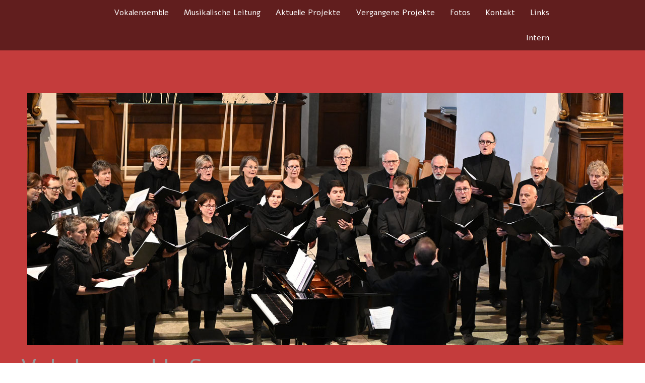

--- FILE ---
content_type: text/html; charset=UTF-8
request_url: https://www.vokalensemble-sursee.ch/g%C3%A4stebuch/
body_size: 7099
content:
<!DOCTYPE html>
<html lang="de-DE"><head>
    <meta charset="utf-8"/>
    <link rel="dns-prefetch preconnect" href="https://u.jimcdn.com/" crossorigin="anonymous"/>
<link rel="dns-prefetch preconnect" href="https://assets.jimstatic.com/" crossorigin="anonymous"/>
<link rel="dns-prefetch preconnect" href="https://image.jimcdn.com" crossorigin="anonymous"/>
<link rel="dns-prefetch preconnect" href="https://fonts.jimstatic.com" crossorigin="anonymous"/>
<meta name="viewport" content="width=device-width, initial-scale=1"/>
<meta http-equiv="X-UA-Compatible" content="IE=edge"/>
<meta name="description" content=""/>
<meta name="robots" content="index, follow, archive"/>
<meta property="st:section" content=""/>
<meta name="generator" content="Jimdo Creator"/>
<meta name="twitter:title" content="Gästebuch"/>
<meta name="twitter:description" content="-"/>
<meta name="twitter:card" content="summary_large_image"/>
<meta property="og:url" content="http://www.vokalensemble-sursee.ch/gästebuch/"/>
<meta property="og:title" content="Gästebuch"/>
<meta property="og:description" content=""/>
<meta property="og:type" content="website"/>
<meta property="og:locale" content="de_DE"/>
<meta property="og:site_name" content="Vokalensemble Sursee"/><title>Gästebuch - Vokalensemble Sursee</title>
<link rel="icon" type="image/png" href="[data-uri]"/>
    
<link rel="canonical" href="https://www.vokalensemble-sursee.ch/gästebuch/"/>

        <script src="https://assets.jimstatic.com/ckies.js.7c38a5f4f8d944ade39b.js"></script>

        <script src="https://assets.jimstatic.com/cookieControl.js.b05bf5f4339fa83b8e79.js"></script>
    <script>window.CookieControlSet.setToOff();</script>

    <style>html,body{margin:0}.hidden{display:none}.n{padding:5px}#cc-website-title a {text-decoration: none}.cc-m-image-align-1{text-align:left}.cc-m-image-align-2{text-align:right}.cc-m-image-align-3{text-align:center}</style>

        <link href="https://u.jimcdn.com/cms/o/s07548f3593bae7bf/layout/dm_e2b4f8f767e4f6b4702f70a4a6467c0a/css/layout.css?t=1730797680" rel="stylesheet" type="text/css" id="jimdo_layout_css"/>
<script>     /* <![CDATA[ */     /*!  loadCss [c]2014 @scottjehl, Filament Group, Inc.  Licensed MIT */     window.loadCSS = window.loadCss = function(e,n,t){var r,l=window.document,a=l.createElement("link");if(n)r=n;else{var i=(l.body||l.getElementsByTagName("head")[0]).childNodes;r=i[i.length-1]}var o=l.styleSheets;a.rel="stylesheet",a.href=e,a.media="only x",r.parentNode.insertBefore(a,n?r:r.nextSibling);var d=function(e){for(var n=a.href,t=o.length;t--;)if(o[t].href===n)return e.call(a);setTimeout(function(){d(e)})};return a.onloadcssdefined=d,d(function(){a.media=t||"all"}),a};     window.onloadCSS = function(n,o){n.onload=function(){n.onload=null,o&&o.call(n)},"isApplicationInstalled"in navigator&&"onloadcssdefined"in n&&n.onloadcssdefined(o)}     /* ]]> */ </script>     <script>
// <![CDATA[
onloadCSS(loadCss('https://assets.jimstatic.com/web.css.cba479cb7ca5b5a1cac2a1ff8a34b9db.css') , function() {
    this.id = 'jimdo_web_css';
});
// ]]>
</script>
<link href="https://assets.jimstatic.com/web.css.cba479cb7ca5b5a1cac2a1ff8a34b9db.css" rel="preload" as="style"/>
<noscript>
<link href="https://assets.jimstatic.com/web.css.cba479cb7ca5b5a1cac2a1ff8a34b9db.css" rel="stylesheet"/>
</noscript>
    <script>
    //<![CDATA[
        var jimdoData = {"isTestserver":false,"isLcJimdoCom":false,"isJimdoHelpCenter":false,"isProtectedPage":false,"cstok":"","cacheJsKey":"7093479d026ccfbb48d2a101aeac5fbd70d2cc12","cacheCssKey":"7093479d026ccfbb48d2a101aeac5fbd70d2cc12","cdnUrl":"https:\/\/assets.jimstatic.com\/","minUrl":"https:\/\/assets.jimstatic.com\/app\/cdn\/min\/file\/","authUrl":"https:\/\/a.jimdo.com\/","webPath":"https:\/\/www.vokalensemble-sursee.ch\/","appUrl":"https:\/\/a.jimdo.com\/","cmsLanguage":"de_DE","isFreePackage":false,"mobile":false,"isDevkitTemplateUsed":true,"isTemplateResponsive":true,"websiteId":"s07548f3593bae7bf","pageId":453339620,"packageId":3,"shop":{"deliveryTimeTexts":{"1":"1 - 3 Tage Lieferzeit","2":"3 - 5 Tage Lieferzeit","3":"5 - 8 Tage Lieferzeit"},"checkoutButtonText":"Zur Kasse","isReady":false,"currencyFormat":{"pattern":"\u00a4 #,##0.00;\u00a4-#,##0.00","convertedPattern":"$ #,##0.00","symbols":{"GROUPING_SEPARATOR":" ","DECIMAL_SEPARATOR":".","CURRENCY_SYMBOL":"CHF"}},"currencyLocale":"de_CH"},"tr":{"gmap":{"searchNotFound":"Die angegebene Adresse konnte nicht gefunden werden.","routeNotFound":"Die Anfahrtsroute konnte nicht berechnet werden. M\u00f6gliche Gr\u00fcnde: Die Startadresse ist zu ungenau oder zu weit von der Zieladresse entfernt."},"shop":{"checkoutSubmit":{"next":"N\u00e4chster Schritt","wait":"Bitte warten"},"paypalError":"Da ist leider etwas schiefgelaufen. Bitte versuche es erneut!","cartBar":"Zum Warenkorb","maintenance":"Dieser Shop ist vor\u00fcbergehend leider nicht erreichbar. Bitte probieren Sie es sp\u00e4ter noch einmal.","addToCartOverlay":{"productInsertedText":"Der Artikel wurde dem Warenkorb hinzugef\u00fcgt.","continueShoppingText":"Weiter einkaufen","reloadPageText":"neu laden"},"notReadyText":"Dieser Shop ist noch nicht vollst\u00e4ndig eingerichtet.","numLeftText":"Mehr als {:num} Exemplare dieses Artikels sind z.Z. leider nicht verf\u00fcgbar.","oneLeftText":"Es ist leider nur noch ein Exemplar dieses Artikels verf\u00fcgbar."},"common":{"timeout":"Es ist ein Fehler aufgetreten. Die von dir ausgew\u00e4hlte Aktion wurde abgebrochen. Bitte versuche es in ein paar Minuten erneut."},"form":{"badRequest":"Es ist ein Fehler aufgetreten: Die Eingaben konnten leider nicht \u00fcbermittelt werden. Bitte versuche es sp\u00e4ter noch einmal!"}},"jQuery":"jimdoGen002","isJimdoMobileApp":false,"bgConfig":{"id":54136993,"type":"color","color":"rgb(196, 60, 60)"},"bgFullscreen":null,"responsiveBreakpointLandscape":767,"responsiveBreakpointPortrait":480,"copyableHeadlineLinks":false,"tocGeneration":false,"googlemapsConsoleKey":false,"loggingForAnalytics":false,"loggingForPredefinedPages":false,"isFacebookPixelIdEnabled":false,"userAccountId":"8a95906c-a10d-4dd6-ac6a-32ff9b55596d"};
    // ]]>
</script>

     <script> (function(window) { 'use strict'; var regBuff = window.__regModuleBuffer = []; var regModuleBuffer = function() { var args = [].slice.call(arguments); regBuff.push(args); }; if (!window.regModule) { window.regModule = regModuleBuffer; } })(window); </script>
    <script src="https://assets.jimstatic.com/web.js.24f3cfbc36a645673411.js" async="true"></script>
    <script src="https://assets.jimstatic.com/at.js.62588d64be2115a866ce.js"></script>
    
</head>

<body class="body cc-page j-m-gallery-styles j-m-video-styles j-m-hr-styles j-m-header-styles j-m-text-styles j-m-emotionheader-styles j-m-htmlCode-styles j-m-rss-styles j-m-form-styles j-m-table-styles j-m-textWithImage-styles j-m-downloadDocument-styles j-m-imageSubtitle-styles j-m-flickr-styles j-m-googlemaps-styles j-m-blogSelection-styles j-m-comment-styles-disabled j-m-jimdo-styles j-m-profile-styles j-m-guestbook-styles j-m-promotion-styles j-m-twitter-styles j-m-hgrid-styles j-m-shoppingcart-styles j-m-catalog-styles j-m-product-styles-disabled j-m-facebook-styles j-m-sharebuttons-styles j-m-formnew-styles-disabled j-m-callToAction-styles j-m-turbo-styles j-m-spacing-styles j-m-googleplus-styles j-m-dummy-styles j-m-search-styles j-m-booking-styles j-m-socialprofiles-styles j-footer-styles cc-pagemode-default cc-content-parent" id="page-453339620">

<div id="cc-inner" class="cc-content-parent">
  <!-- _main.sass -->
  <input type="checkbox" id="jtpl-navigation__checkbox" class="jtpl-navigation__checkbox"/><div class="jtpl-main cc-content-parent">

    <!-- _background-area.sass -->
    <div class="jtpl-background-area" background-area="fullscreen"></div>
    <!-- END _background-area.sass -->

    <!-- _header.sass -->
    <header class="jtpl-header" background-area="stripe" background-area-default=""><div class="jtpl-topbar">

        <!-- _navigation.sass -->
        <nav class="jtpl-navigation navigation-colors navigation-alignment" data-dropdown="true"><div data-container="navigation"><div class="j-nav-variant-nested"><ul class="cc-nav-level-0 j-nav-level-0"><li id="cc-nav-view-453338920" class="jmd-nav__list-item-0"><a href="/" data-link-title="Vokalensemble">Vokalensemble</a></li><li id="cc-nav-view-453339220" class="jmd-nav__list-item-0"><a href="/musikalische-leitung/" data-link-title="Musikalische Leitung">Musikalische Leitung</a></li><li id="cc-nav-view-2135238293" class="jmd-nav__list-item-0"><a href="/aktuelle-projekte/" data-link-title="Aktuelle Projekte">Aktuelle Projekte</a></li><li id="cc-nav-view-453338820" class="jmd-nav__list-item-0 j-nav-has-children"><a href="/vergangene-projekte/" data-link-title="Vergangene Projekte">Vergangene Projekte</a><span data-navi-toggle="cc-nav-view-453338820" class="jmd-nav__toggle-button"></span><ul class="cc-nav-level-1 j-nav-level-1"><li id="cc-nav-view-2224808493" class="jmd-nav__list-item-1"><a href="/vergangene-projekte/bis-2024/" data-link-title="bis 2024">bis 2024</a></li></ul></li><li id="cc-nav-view-453339420" class="jmd-nav__list-item-0"><a href="/fotos/" data-link-title="Fotos">Fotos</a></li><li id="cc-nav-view-453339720" class="jmd-nav__list-item-0"><a href="/kontakt/" data-link-title="Kontakt">Kontakt</a></li><li id="cc-nav-view-453339520" class="jmd-nav__list-item-0"><a href="/links/" data-link-title="Links">Links</a></li><li id="cc-nav-view-453459820" class="jmd-nav__list-item-0 j-nav-has-children"><a href="/intern/" data-link-title="Intern">Intern</a><span data-navi-toggle="cc-nav-view-453459820" class="jmd-nav__toggle-button"></span><ul class="cc-nav-level-1 j-nav-level-1"><li id="cc-nav-view-2236484893" class="jmd-nav__list-item-1"><a href="/intern/lichtmess-2026/" data-link-title="Lichtmess 2026">Lichtmess 2026</a></li></ul></li></ul></div></div>
        </nav><!-- END _navigation.sass --><!-- _mobile-navigation.sass --><label for="jtpl-navigation__checkbox" class="jtpl-navigation__label navigation-colors__menu-icon">
          <span class="jtpl-navigation__borders navigation-colors__menu-icon"></span>
        </label>
        <nav class="jtpl-mobile-navigation navigation-colors navigation-colors--transparency"><div data-container="navigation"><div class="j-nav-variant-nested"><ul class="cc-nav-level-0 j-nav-level-0"><li id="cc-nav-view-453338920" class="jmd-nav__list-item-0"><a href="/" data-link-title="Vokalensemble">Vokalensemble</a></li><li id="cc-nav-view-453339220" class="jmd-nav__list-item-0"><a href="/musikalische-leitung/" data-link-title="Musikalische Leitung">Musikalische Leitung</a></li><li id="cc-nav-view-2135238293" class="jmd-nav__list-item-0"><a href="/aktuelle-projekte/" data-link-title="Aktuelle Projekte">Aktuelle Projekte</a></li><li id="cc-nav-view-453338820" class="jmd-nav__list-item-0 j-nav-has-children"><a href="/vergangene-projekte/" data-link-title="Vergangene Projekte">Vergangene Projekte</a><span data-navi-toggle="cc-nav-view-453338820" class="jmd-nav__toggle-button"></span><ul class="cc-nav-level-1 j-nav-level-1"><li id="cc-nav-view-2224808493" class="jmd-nav__list-item-1"><a href="/vergangene-projekte/bis-2024/" data-link-title="bis 2024">bis 2024</a></li></ul></li><li id="cc-nav-view-453339420" class="jmd-nav__list-item-0"><a href="/fotos/" data-link-title="Fotos">Fotos</a></li><li id="cc-nav-view-453339720" class="jmd-nav__list-item-0"><a href="/kontakt/" data-link-title="Kontakt">Kontakt</a></li><li id="cc-nav-view-453339520" class="jmd-nav__list-item-0"><a href="/links/" data-link-title="Links">Links</a></li><li id="cc-nav-view-453459820" class="jmd-nav__list-item-0 j-nav-has-children"><a href="/intern/" data-link-title="Intern">Intern</a><span data-navi-toggle="cc-nav-view-453459820" class="jmd-nav__toggle-button"></span><ul class="cc-nav-level-1 j-nav-level-1"><li id="cc-nav-view-2236484893" class="jmd-nav__list-item-1"><a href="/intern/lichtmess-2026/" data-link-title="Lichtmess 2026">Lichtmess 2026</a></li></ul></li></ul></div></div>
        </nav><!-- END _mobile-navigation.sass --><!-- _cart.sass --><div class="jtpl-cart">
          
        </div>
        <!-- END _cart.sass -->

      </div>
      <div class="jtpl-header__inner">
        <div class="jtpl-logo">
          <div id="cc-website-logo" class="cc-single-module-element"><div id="cc-m-10925731993" class="j-module n j-imageSubtitle"><div class="cc-m-image-container"><figure class="cc-imagewrapper cc-m-image-align-3">
<a href="https://www.vokalensemble-sursee.ch/" target="_self"><img srcset="https://image.jimcdn.com/app/cms/image/transf/dimension=320x10000:format=jpg/path/s07548f3593bae7bf/image/i68a0b854f26f6616/version/1681493602/image.jpg 320w, https://image.jimcdn.com/app/cms/image/transf/dimension=640x10000:format=jpg/path/s07548f3593bae7bf/image/i68a0b854f26f6616/version/1681493602/image.jpg 640w, https://image.jimcdn.com/app/cms/image/transf/dimension=960x10000:format=jpg/path/s07548f3593bae7bf/image/i68a0b854f26f6616/version/1681493602/image.jpg 960w, https://image.jimcdn.com/app/cms/image/transf/dimension=1183x10000:format=jpg/path/s07548f3593bae7bf/image/i68a0b854f26f6616/version/1681493602/image.jpg 1183w, https://image.jimcdn.com/app/cms/image/transf/dimension=1280x10000:format=jpg/path/s07548f3593bae7bf/image/i68a0b854f26f6616/version/1681493602/image.jpg 1280w, https://image.jimcdn.com/app/cms/image/transf/dimension=1920x10000:format=jpg/path/s07548f3593bae7bf/image/i68a0b854f26f6616/version/1681493602/image.jpg 1920w, https://image.jimcdn.com/app/cms/image/transf/dimension=2366x10000:format=jpg/path/s07548f3593bae7bf/image/i68a0b854f26f6616/version/1681493602/image.jpg 2366w" sizes="(min-width: 1183px) 1183px, 100vw" id="cc-m-imagesubtitle-image-10925731993" src="https://image.jimcdn.com/app/cms/image/transf/dimension=1183x10000:format=jpg/path/s07548f3593bae7bf/image/i68a0b854f26f6616/version/1681493602/image.jpg" alt="Vokalensemble Sursee" class="" data-src-width="4528" data-src-height="1913" data-src="https://image.jimcdn.com/app/cms/image/transf/dimension=1183x10000:format=jpg/path/s07548f3593bae7bf/image/i68a0b854f26f6616/version/1681493602/image.jpg" data-image-id="7548438193"/></a>    

</figure>
</div>
<div class="cc-clear"></div>
<script id="cc-m-reg-10925731993">// <![CDATA[

    window.regModule("module_imageSubtitle", {"data":{"imageExists":true,"hyperlink":"","hyperlink_target":"","hyperlinkAsString":"","pinterest":"0","id":10925731993,"widthEqualsContent":"0","resizeWidth":"1183","resizeHeight":500},"id":10925731993});
// ]]>
</script></div></div>
        </div>
        <div class="jtpl-title">
          <div id="cc-website-title" class="cc-single-module-element"><div id="cc-m-11202512393" class="j-module n j-header"><a href="https://www.vokalensemble-sursee.ch/"><span class="cc-within-single-module-element j-website-title-content" id="cc-m-header-11202512393">Vokalensemble Sursee</span></a></div></div>
        </div>
      </div>
    </header><!-- END _header.sass --><!-- _content.sass --><div class="jtpl-section flex-background-options border-options cc-content-parent">
      <div class="jtpl-section__gutter cc-content-parent">
        <section class="jtpl-content cc-content-parent"><div class="jtpl-content__shadow"></div>
          <div class="jtpl-content__inner content-options cc-content-parent">
            <div id="content_area" data-container="content"><div id="content_start"></div>
        
        <div id="cc-matrix-605121420"><div id="cc-m-2701461620" class="j-module n j-header "><h2 class="" id="cc-m-header-2701461620">Gästebuch</h2></div><div id="cc-m-2701458320" class="j-module n j-comment "><div id="commentsModule2701458320"><div class="j-blog-comment-counter" id="numComments2701458320"> Kommentare: <i class="cc-comments-count">1</i> </div><div id="commentError2701458320" class="message-error" style="display: none;"></div><div id="commentSuccess2701458320" class="message-ok" style="display: none;"></div><ul class="com-list-noava" id="commentOutput2701458320"><li id="commentFormContainer2701458320" class="commentstd clearover cc-m-comment-loading"/><li id="commentEntry216042393" class="commentstd clearover" style="display:block;">

    <strong class="number">#1</strong>

    <p class="com-meta">
        <a href="https://www.schluesseldienstsursee.ch/" target="_blank" style="font-weight: bold;" rel="nofollow">Paul</a> <span>(<em>Sonntag, 28 Mai 2017 15:48</em>)</span>
    </p>

    <div class="com-edit">
        
    </div>

    <p class="commententry">
        Ich finde es immer wieder schöne euch zu hören, großes Lob an alle!<br/>
LG Paul
    </p>

</li></ul></div><script>// <![CDATA[

    window.regModule("module_comment", {"data":{"id":"2701458320","closed":"0","captcha":"73b42cddfd9af7e0c777de717e548426","avatar":false,"lang":{"comment":"Kommentar","comments":"Kommentare"}}});
// ]]>
</script></div></div>
        
        </div>
          </div>
        </section><!-- _sidebar.sass --><aside class="jtpl-sidebar sidebar-options"><div data-container="sidebar"><div id="cc-matrix-605121120"><div id="cc-m-11944277193" class="j-module n j-imageSubtitle "><figure class="cc-imagewrapper cc-m-image-align-1 cc-m-width-maxed">
<img srcset="https://image.jimcdn.com/app/cms/image/transf/dimension=320x10000:format=jpg/path/s07548f3593bae7bf/image/id426d3c8d897bc68/version/1645720731/image.jpg 320w, https://image.jimcdn.com/app/cms/image/transf/dimension=341x10000:format=jpg/path/s07548f3593bae7bf/image/id426d3c8d897bc68/version/1645720731/image.jpg 341w, https://image.jimcdn.com/app/cms/image/transf/dimension=640x10000:format=jpg/path/s07548f3593bae7bf/image/id426d3c8d897bc68/version/1645720731/image.jpg 640w, https://image.jimcdn.com/app/cms/image/transf/dimension=682x10000:format=jpg/path/s07548f3593bae7bf/image/id426d3c8d897bc68/version/1645720731/image.jpg 682w" sizes="(min-width: 341px) 341px, 100vw" id="cc-m-imagesubtitle-image-11944277193" src="https://image.jimcdn.com/app/cms/image/transf/dimension=341x10000:format=jpg/path/s07548f3593bae7bf/image/id426d3c8d897bc68/version/1645720731/image.jpg" alt="" class="" data-src-width="2600" data-src-height="1124" data-src="https://image.jimcdn.com/app/cms/image/transf/dimension=341x10000:format=jpg/path/s07548f3593bae7bf/image/id426d3c8d897bc68/version/1645720731/image.jpg" data-image-id="8330262593"/>    

</figure>

<div class="cc-clear"></div>
<script id="cc-m-reg-11944277193">// <![CDATA[

    window.regModule("module_imageSubtitle", {"data":{"imageExists":true,"hyperlink":"","hyperlink_target":"","hyperlinkAsString":"","pinterest":"0","id":11944277193,"widthEqualsContent":"1","resizeWidth":"341","resizeHeight":148},"id":11944277193});
// ]]>
</script></div><div id="cc-m-11833648393" class="j-module n j-hr ">    <hr/>
</div><div id="cc-m-2701462620" class="j-module n j-header "><h2 class="" id="cc-m-header-2701462620">Konzert- und Gottesdienstdaten</h2></div><div id="cc-m-11897787093" class="j-module n j-hr ">    <hr/>
</div><div id="cc-m-12558274893" class="j-module n j-header "><h3 class="" id="cc-m-header-12558274893">Lichtmess 1.2.2026</h3></div><div id="cc-m-12558275093" class="j-module n j-text "><p style="font-style: normal; font-variant-caps: normal; font-stretch: normal; font-size: 13.3px; line-height: normal; font-family: 'Times New Roman'; font-size-adjust: none; font-kerning: auto; font-variant-alternates: normal; font-variant-ligatures: normal; font-variant-numeric: normal; font-variant-east-asian: normal; font-variant-position: normal; font-variant-emoji: normal; font-feature-settings: normal; font-optical-sizing: auto; font-variation-settings: normal; -webkit-text-stroke-width: 0px; -webkit-text-stroke-color: #000000;">
    <span style="font-size: 13.33px; font-kerning: none;"><span style="font-size: 15px;">Englische Chormusik, Auftritte in Geuensee und Sursee.</span></span>
</p></div><div id="cc-m-12558276393" class="j-module n j-spacing ">
    <div class="cc-m-spacer" style="height: 20px;">
    
</div>

</div><div id="cc-m-12558276493" class="j-module n j-header "><h3 class="" id="cc-m-header-12558276493">Karfreitag 3.4.2026</h3></div><div id="cc-m-12558276693" class="j-module n j-text "><p>
    <span style="font-family: 'Times New Roman'; font-size: 15px; -webkit-text-stroke-color: #000000;" mce-data-marked="1">Musik von Felix Mendelsohn und Johann Rheinberger</span>
</p></div></div></div>
        </aside><!-- END _sidebar.sass -->
</div>
    </div>
    <!-- END _content.sass -->

    <!-- _footer.sass -->
    <footer class="jtpl-footer footer-options"><div class="jtpl-footer__inner">
        <div id="contentfooter" data-container="footer">

    
    <div class="j-meta-links">
        <a href="/about/">Impressum</a> | <a href="//www.vokalensemble-sursee.ch/j/privacy">Datenschutz</a><br/>Vokalensemble Sursee    </div>

    <div class="j-admin-links">
            
    <span class="loggedout">
        <a rel="nofollow" id="login" href="/login">Anmelden</a>
    </span>

<span class="loggedin">
    <a rel="nofollow" id="logout" target="_top" href="https://cms.e.jimdo.com/app/cms/logout.php">
        Abmelden    </a>
    |
    <a rel="nofollow" id="edit" target="_top" href="https://a.jimdo.com/app/auth/signin/jumpcms/?page=453339620">Bearbeiten</a>
</span>
        </div>

    
</div>

      </div>
    </footer><!-- END _footer.sass -->
</div>
  <!-- END _main.sass -->

</div>    <script type="text/javascript">
//<![CDATA[
addAutomatedTracking('creator.website', track_anon);
//]]>
</script>
    
<div id="loginbox" class="hidden">

    <div id="loginbox-header">

    <a class="cc-close" title="Dieses Element zuklappen" href="#">zuklappen</a>

    <div class="c"></div>

</div>

<div id="loginbox-content">

        <div id="resendpw"></div>

        <div id="loginboxOuter"></div>
    </div>
</div>
<div id="loginbox-darklayer" class="hidden"></div>
<script>// <![CDATA[

    window.regModule("web_login", {"url":"https:\/\/www.vokalensemble-sursee.ch\/","pageId":453339620});
// ]]>
</script>




</body>
</html>
